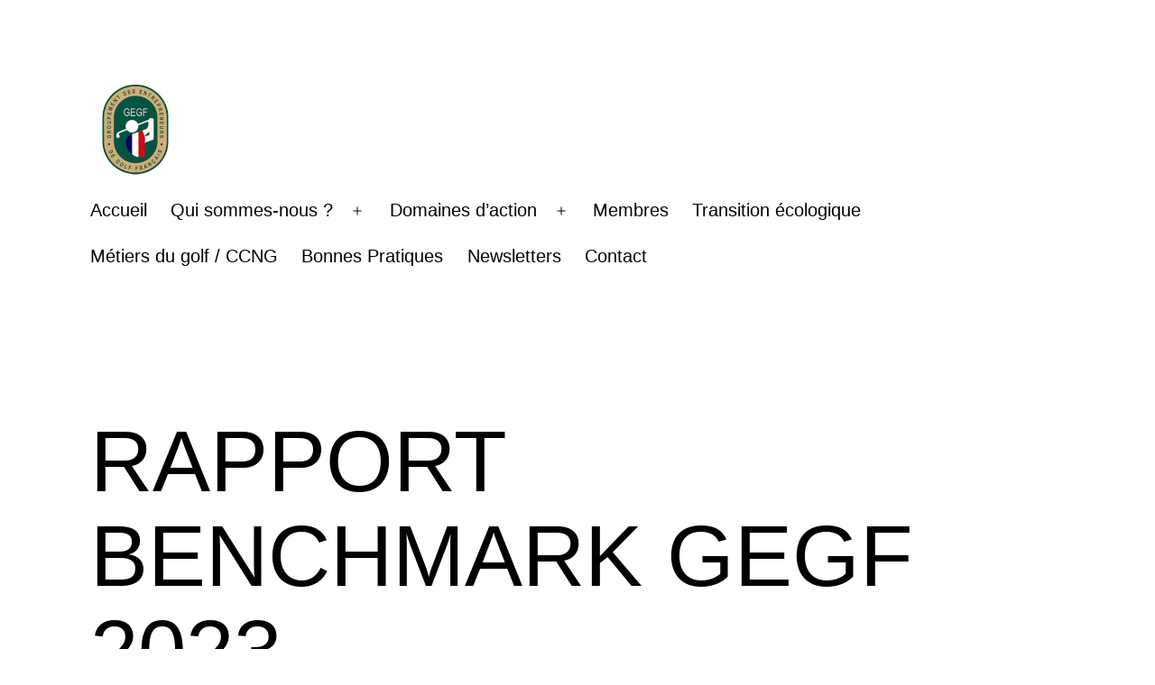

--- FILE ---
content_type: text/css
request_url: https://www.gegf.eu/wp-content/uploads/tlp-team/team-sc.css?ver=1756278695
body_size: 39368
content:
/*sc-4243-start*/.rt-team-container.rt-team-container-4243 .single-team-area .overlay a.detail-popup,.rt-team-container.rt-team-container-4243 .layout18 .single-team-area .tlp-overlay  a.share-icon,.rt-team-container.rt-team-container-4243 .layout18 .single-team-area .tlp-overlay .social-icons > a, .rt-team-container.rt-team-container-4243 .contact-info ul li i{color:#f7f7f7;}.rt-team-container.rt-team-container-4243 .tlp-team-skill .skill-prog .fill .percent-text, .rt-team-container.rt-team-container-4243 .layout16 .single-team-area .social-icons, .rt-team-container.rt-team-container-4243 .layout16 .single-team-area:hover:before,  .rt-team-container.rt-team-container-4243 .single-team-area .skill-prog .fill,.tlp-team .rt-team-container.rt-team-container-4243 .tlp-content, .tlp-popup-wrap-4243 .tlp-tooltip + .tooltip > .tooltip-inner, .tlp-modal-4243 .tlp-tooltip + .tooltip > .tooltip-inner, .rt-modal-4243 .tlp-tooltip + .tooltip > .tooltip-inner,.rt-team-container.rt-team-container-4243 .layout1 .tlp-content,.rt-team-container.rt-team-container-4243 .layout11 .single-team-area .tlp-title,.rt-team-container.rt-team-container-4243 .carousel7 .single-team-area .team-name,.rt-team-container.rt-team-container-4243 .layout14 .rt-grid-item .tlp-overlay, .rt-team-container.rt-team-container-4243 .carousel8 .rt-grid-item .tlp-overlay,.rt-team-container.rt-team-container-4243 .isotope6 .single-team-area h3 .team-name,.rt-team-container.rt-team-container-4243 .carousel8 .rt-grid-item .tlp-overlay .social-icons:before,.rt-team-container.rt-team-container-4243 .layout14 .rt-grid-item .tlp-overlay .social-icons:before,.rt-team-container.rt-team-container-4243 .skill-prog .fill,.rt-team-container.rt-team-container-4243 .special-selected-top-wrap .ttp-label,#rt-smart-modal-container.rt-modal-4243 .rt-smart-modal-header,.rt-team-container.rt-team-container-4243 .layout6 .tlp-info-block, .rt-team-container.rt-team-container-4243 .isotope-free .tlp-content,.rt-team-container.rt-team-container-4243 .layout17 .single-team-area:hover .tlp-content,.rt-team-container.rt-team-container-4243 .layout17 .single-team-area .social-icons a:hover,.rt-team-container.rt-team-container-4243 .layout18 .single-team-area .tlp-overlay  a.share-icon:hover,.rt-team-container.rt-team-container-4243 .layout18 .single-team-area .tlp-overlay  .social-icons > a:hover, .rt-team-container.rt-team-container-4243 .carousel9 .single-team-area .tlp-overlay{background:#f7f7f7 !important;}.rt-team-container.rt-team-container-4243 .layout16 .single-team-area:hover:after{border-color:#f7f7f7 !important;}.rt-team-container.rt-team-container-4243 .layout15 .single-team-area:before,.rt-team-container.rt-team-container-4243 .isotope10 .single-team-area:before,.rt-team-container.rt-team-container-4243 .carousel11 .single-team-area:before{background:rgba(247,247,247,0.8)}#rt-smart-modal-container.loading.rt-modal-4243 .rt-spinner, .rt-team-container.rt-team-container-4243 .tlp-team-skill .tooltip.top .tooltip-arrow, .tlp-popup-wrap-4243 .tlp-tooltip + .tooltip > .tooltip-arrow, .tlp-modal-4243 .tlp-tooltip + .tooltip > .tooltip-arrow, .rt-modal-4243 .tlp-tooltip + .tooltip > .tooltip-arrow {border-top-color:#f7f7f7;}.rt-team-container.rt-team-container-4243 .layout6 .tlp-right-arrow:after{border-color: transparent #f7f7f7;}.rt-team-container.rt-team-container-4243 .tlp-team-skill .skill-prog .fill .percent-text:before, .rt-team-container.rt-team-container-4243 .layout6 .tlp-left-arrow:after{border-color:#f7f7f7 transparent transparent;}.rt-team-container.rt-team-container-4243 .layout12 .single-team-area h3 .team-name,.rt-team-container.rt-team-container-4243 .isotope6 .single-team-area h3 .team-name,.rt-team-container.rt-team-container-4243  .layout12 .single-team-area h3 .team-name,.rt-team-container.rt-team-container-4243 .isotope6 .single-team-area h3 .team-name {background:#f7f7f7;}.tlp-popup-wrap-4243 .skill-prog .fill, .tlp-modal-4243 .skill-prog .fill{background-color:#f7f7f7;}.rt-team-container.rt-team-container-4243 .special-selected-top-wrap .img:after{background:rgba(247,247,247,0.2)}#rt-smart-modal-container.rt-modal-4243 .rt-smart-modal-header a.rt-smart-nav-item{-webkit-text-stroke: 1px rgb(247,247,247);}#rt-smart-modal-container.rt-modal-4243 .rt-smart-modal-header a.rt-smart-modal-close{-webkit-text-stroke: 6px rgb(247,247,247);}.rt-team-container.rt-team-container-4243 .rt-pagination-wrap .rt-loadmore-btn,.rt-team-container.rt-team-container-4243 .rt-pagination-wrap .pagination > li > a, .rt-team-container.rt-team-container-4243 .rt-pagination-wrap .pagination > li > span,.rt-team-container.rt-team-container-4243 .ttp-isotope-buttons.button-group button,.rt-team-container.rt-team-container-4243 .rt-pagination-wrap .rt-loadmore-btn,.rt-team-container.rt-team-container-4243 .rt-carousel-holder .swiper-arrow,.rt-team-container.rt-team-container-4243 .rt-carousel-holder.swiper .swiper-pagination-bullet,.rt-team-container.rt-team-container-4243 .rt-layout-filter-container .rt-filter-wrap .rt-filter-item-wrap.rt-filter-dropdown-wrap .rt-filter-dropdown .rt-filter-dropdown-item,.rt-team-container.rt-team-container-4243 .rt-pagination-wrap .paginationjs .paginationjs-pages li>a{background-color: #c3aa82;}.rt-team-container.rt-team-container-4243 .rt-carousel-holder .swiper-arrow{border-color: #c3aa82;}.rt-team-container.rt-team-container-4243 .rt-pagination-wrap .rt-infinite-action .rt-infinite-loading{color: rgba(195,170,130,0.5)}.rt-team-container.rt-team-container-4243 h3,                .rt-team-container.rt-team-container-4243 .isotope1 .team-member h3,                .rt-team-container.rt-team-container-4243 h3 a,.rt-team-container.rt-team-container-4243 .overlay h3 a,                .rt-team-container.rt-team-container-4243 .layout8 .tlp-overlay h3 a,                .rt-team-container.rt-team-container-4243 .layout9 .single-team-area h3 a,                .rt-team-container.rt-team-container-4243 .layout6 .tlp-info-block h3 a,                .rt-team-container.rt-team-container-4243 .carousel11 .single-team-area .ttp-member-title h3 a,                .rt-team-container.rt-team-container-4243 .layout10 .tlp-overlay .tlp-title h3 a,                .rt-team-container.rt-team-container-4243 .layout11 .single-team-area .ttp-member-title h3 a,                .rt-team-container.rt-team-container-4243 .layout12 .single-team-area h3 a,                .rt-team-container.rt-team-container-4243 .layout15 .single-team-area .ttp-member-title h3 a,                .rt-team-container.rt-team-container-4243 .isotope5 .tlp-overlay h3 a,                .rt-team-container.rt-team-container-4243 .isotope6 .single-team-area h3 a,                .rt-team-container.rt-team-container-4243 .isotope10 .single-team-area .ttp-member-title h3 a,                .rt-team-container.rt-team-container-4243 .single-team-area .tlp-content h3,                .rt-team-container.rt-team-container-4243 .single-team-area .tlp-content h3 a{ color:#025543; }.rt-team-container.rt-team-container-4243 h3:hover,                .rt-team-container.rt-team-container-4243 h3 a:hover,                .rt-team-container.rt-team-container-4243 .layout8 .tlp-overlay h3 a:hover,                .rt-team-container.rt-team-container-4243 .layout9 .single-team-area h3 a:hover,                .rt-team-container.rt-team-container-4243 .layout6 .tlp-info-block h3 a:hover,                .rt-team-container.rt-team-container-4243 .carousel11 .single-team-area .ttp-member-title h3 a:hover,                .rt-team-container.rt-team-container-4243 .layout12 .single-team-area h3 a:hover,                .rt-team-container.rt-team-container-4243 .overlay h3 a:hover,                .rt-team-container.rt-team-container-4243 .layout10 .tlp-overlay .tlp-title h3 a:hover,                .rt-team-container.rt-team-container-4243 .layout11 .single-team-area .ttp-member-title h3 a:hover,                .rt-team-container.rt-team-container-4243 .layout14 .rt-grid-item .tlp-overlay h3 a:hover,                .rt-team-container.rt-team-container-4243 .layout15 .single-team-area .ttp-member-title h3 a:hover,                .rt-team-container.rt-team-container-4243 .isotope5 .tlp-overlay h3 a:hover,                .rt-team-container.rt-team-container-4243 .isotope6 .single-team-area h3 a:hover,                .rt-team-container.rt-team-container-4243 .isotope10 .single-team-area .ttp-member-title h3 a:hover,                .rt-team-container.rt-team-container-4243 .single-team-area .tlp-content h3 a:hover{ color: #0a0a0a; }.rt-team-container.rt-team-container-4243 .tlp-position,.rt-team-container.rt-team-container-4243 .isotope10 .single-team-area .ttp-member-title .tlp-position a,.rt-team-container.rt-team-container-4243 .isotope1 .team-member .overlay .tlp-position,.rt-team-container.rt-team-container-4243 .layout11 .single-team-area .ttp-member-title .tlp-position a,.rt-team-container.rt-team-container-4243 .carousel11 .single-team-area .ttp-member-title .tlp-position a,.rt-team-container.rt-team-container-4243 .layout15 .single-team-area .ttp-member-title .tlp-position a,.rt-team-container.rt-team-container-4243 .layout16 .single-team-area .tlp-position a ,.rt-team-container.rt-team-container-4243 .tlp-position a,.rt-team-container.rt-team-container-4243 .layout17 .single-team-area .tlp-position a,.rt-team-container.rt-team-container-4243 .overlay .tlp-position,.rt-team-container.rt-team-container-4243 .tlp-layout-isotope .overlay .tlp-position{ color:#c3aa82; }.rt-team-container.rt-team-container-4243 .tlp-position:hover,.rt-team-container.rt-team-container-4243 .isotope10 .single-team-area .ttp-member-title .tlp-position a:hover,.rt-team-container.rt-team-container-4243 .layout11 .single-team-area .ttp-member-title .tlp-position a:hover,.rt-team-container.rt-team-container-4243 .carousel11 .single-team-area .ttp-member-title .tlp-position a:hover,.rt-team-container.rt-team-container-4243 .layout15 .single-team-area .ttp-member-title .tlp-position a:hover,.rt-team-container.rt-team-container-4243 .layout16 .single-team-area .tlp-position a:hover,.rt-team-container.rt-team-container-4243 .tlp-position a:hover,.rt-team-container.rt-team-container-4243 .layout17 .single-team-area .tlp-content .tlp-position a:hover,.rt-team-container.rt-team-container-4243 .overlay .tlp-position:hover,.rt-team-container.rt-team-container-4243 .tlp-layout-isotope .overlay .tlp-position:hover{ color: #0c0c0c; }.rt-team-container.rt-team-container-4243 .short-bio p,.rt-team-container.rt-team-container-4243 .short-bio p a,.rt-team-container.rt-team-container-4243 .overlay .short-bio p, .rt-team-container.rt-team-container-4243 .overlay .short-bio p a{font-size:12px;font-weight:lighter;}/*sc-4243-end*//*sc-4251-start*/.rt-team-container.rt-team-container-4251 .single-team-area .overlay a.detail-popup,.rt-team-container.rt-team-container-4251 .layout18 .single-team-area .tlp-overlay  a.share-icon,.rt-team-container.rt-team-container-4251 .layout18 .single-team-area .tlp-overlay .social-icons > a, .rt-team-container.rt-team-container-4251 .contact-info ul li i{color:#f7f7f7;}.rt-team-container.rt-team-container-4251 .tlp-team-skill .skill-prog .fill .percent-text, .rt-team-container.rt-team-container-4251 .layout16 .single-team-area .social-icons, .rt-team-container.rt-team-container-4251 .layout16 .single-team-area:hover:before,  .rt-team-container.rt-team-container-4251 .single-team-area .skill-prog .fill,.tlp-team .rt-team-container.rt-team-container-4251 .tlp-content, .tlp-popup-wrap-4251 .tlp-tooltip + .tooltip > .tooltip-inner, .tlp-modal-4251 .tlp-tooltip + .tooltip > .tooltip-inner, .rt-modal-4251 .tlp-tooltip + .tooltip > .tooltip-inner,.rt-team-container.rt-team-container-4251 .layout1 .tlp-content,.rt-team-container.rt-team-container-4251 .layout11 .single-team-area .tlp-title,.rt-team-container.rt-team-container-4251 .carousel7 .single-team-area .team-name,.rt-team-container.rt-team-container-4251 .layout14 .rt-grid-item .tlp-overlay, .rt-team-container.rt-team-container-4251 .carousel8 .rt-grid-item .tlp-overlay,.rt-team-container.rt-team-container-4251 .isotope6 .single-team-area h3 .team-name,.rt-team-container.rt-team-container-4251 .carousel8 .rt-grid-item .tlp-overlay .social-icons:before,.rt-team-container.rt-team-container-4251 .layout14 .rt-grid-item .tlp-overlay .social-icons:before,.rt-team-container.rt-team-container-4251 .skill-prog .fill,.rt-team-container.rt-team-container-4251 .special-selected-top-wrap .ttp-label,#rt-smart-modal-container.rt-modal-4251 .rt-smart-modal-header,.rt-team-container.rt-team-container-4251 .layout6 .tlp-info-block, .rt-team-container.rt-team-container-4251 .isotope-free .tlp-content,.rt-team-container.rt-team-container-4251 .layout17 .single-team-area:hover .tlp-content,.rt-team-container.rt-team-container-4251 .layout17 .single-team-area .social-icons a:hover,.rt-team-container.rt-team-container-4251 .layout18 .single-team-area .tlp-overlay  a.share-icon:hover,.rt-team-container.rt-team-container-4251 .layout18 .single-team-area .tlp-overlay  .social-icons > a:hover, .rt-team-container.rt-team-container-4251 .carousel9 .single-team-area .tlp-overlay{background:#f7f7f7 !important;}.rt-team-container.rt-team-container-4251 .layout16 .single-team-area:hover:after{border-color:#f7f7f7 !important;}.rt-team-container.rt-team-container-4251 .layout15 .single-team-area:before,.rt-team-container.rt-team-container-4251 .isotope10 .single-team-area:before,.rt-team-container.rt-team-container-4251 .carousel11 .single-team-area:before{background:rgba(247,247,247,0.8)}#rt-smart-modal-container.loading.rt-modal-4251 .rt-spinner, .rt-team-container.rt-team-container-4251 .tlp-team-skill .tooltip.top .tooltip-arrow, .tlp-popup-wrap-4251 .tlp-tooltip + .tooltip > .tooltip-arrow, .tlp-modal-4251 .tlp-tooltip + .tooltip > .tooltip-arrow, .rt-modal-4251 .tlp-tooltip + .tooltip > .tooltip-arrow {border-top-color:#f7f7f7;}.rt-team-container.rt-team-container-4251 .layout6 .tlp-right-arrow:after{border-color: transparent #f7f7f7;}.rt-team-container.rt-team-container-4251 .tlp-team-skill .skill-prog .fill .percent-text:before, .rt-team-container.rt-team-container-4251 .layout6 .tlp-left-arrow:after{border-color:#f7f7f7 transparent transparent;}.rt-team-container.rt-team-container-4251 .layout12 .single-team-area h3 .team-name,.rt-team-container.rt-team-container-4251 .isotope6 .single-team-area h3 .team-name,.rt-team-container.rt-team-container-4251  .layout12 .single-team-area h3 .team-name,.rt-team-container.rt-team-container-4251 .isotope6 .single-team-area h3 .team-name {background:#f7f7f7;}.tlp-popup-wrap-4251 .skill-prog .fill, .tlp-modal-4251 .skill-prog .fill{background-color:#f7f7f7;}.rt-team-container.rt-team-container-4251 .special-selected-top-wrap .img:after{background:rgba(247,247,247,0.2)}#rt-smart-modal-container.rt-modal-4251 .rt-smart-modal-header a.rt-smart-nav-item{-webkit-text-stroke: 1px rgb(247,247,247);}#rt-smart-modal-container.rt-modal-4251 .rt-smart-modal-header a.rt-smart-modal-close{-webkit-text-stroke: 6px rgb(247,247,247);}.rt-team-container.rt-team-container-4251 h3,                .rt-team-container.rt-team-container-4251 .isotope1 .team-member h3,                .rt-team-container.rt-team-container-4251 h3 a,.rt-team-container.rt-team-container-4251 .overlay h3 a,                .rt-team-container.rt-team-container-4251 .layout8 .tlp-overlay h3 a,                .rt-team-container.rt-team-container-4251 .layout9 .single-team-area h3 a,                .rt-team-container.rt-team-container-4251 .layout6 .tlp-info-block h3 a,                .rt-team-container.rt-team-container-4251 .carousel11 .single-team-area .ttp-member-title h3 a,                .rt-team-container.rt-team-container-4251 .layout10 .tlp-overlay .tlp-title h3 a,                .rt-team-container.rt-team-container-4251 .layout11 .single-team-area .ttp-member-title h3 a,                .rt-team-container.rt-team-container-4251 .layout12 .single-team-area h3 a,                .rt-team-container.rt-team-container-4251 .layout15 .single-team-area .ttp-member-title h3 a,                .rt-team-container.rt-team-container-4251 .isotope5 .tlp-overlay h3 a,                .rt-team-container.rt-team-container-4251 .isotope6 .single-team-area h3 a,                .rt-team-container.rt-team-container-4251 .isotope10 .single-team-area .ttp-member-title h3 a,                .rt-team-container.rt-team-container-4251 .single-team-area .tlp-content h3,                .rt-team-container.rt-team-container-4251 .single-team-area .tlp-content h3 a{ color:#025543; }.rt-team-container.rt-team-container-4251 h3:hover,                .rt-team-container.rt-team-container-4251 h3 a:hover,                .rt-team-container.rt-team-container-4251 .layout8 .tlp-overlay h3 a:hover,                .rt-team-container.rt-team-container-4251 .layout9 .single-team-area h3 a:hover,                .rt-team-container.rt-team-container-4251 .layout6 .tlp-info-block h3 a:hover,                .rt-team-container.rt-team-container-4251 .carousel11 .single-team-area .ttp-member-title h3 a:hover,                .rt-team-container.rt-team-container-4251 .layout12 .single-team-area h3 a:hover,                .rt-team-container.rt-team-container-4251 .overlay h3 a:hover,                .rt-team-container.rt-team-container-4251 .layout10 .tlp-overlay .tlp-title h3 a:hover,                .rt-team-container.rt-team-container-4251 .layout11 .single-team-area .ttp-member-title h3 a:hover,                .rt-team-container.rt-team-container-4251 .layout14 .rt-grid-item .tlp-overlay h3 a:hover,                .rt-team-container.rt-team-container-4251 .layout15 .single-team-area .ttp-member-title h3 a:hover,                .rt-team-container.rt-team-container-4251 .isotope5 .tlp-overlay h3 a:hover,                .rt-team-container.rt-team-container-4251 .isotope6 .single-team-area h3 a:hover,                .rt-team-container.rt-team-container-4251 .isotope10 .single-team-area .ttp-member-title h3 a:hover,                .rt-team-container.rt-team-container-4251 .single-team-area .tlp-content h3 a:hover{ color: #0a0a0a; }.rt-team-container.rt-team-container-4251 .tlp-position,.rt-team-container.rt-team-container-4251 .isotope10 .single-team-area .ttp-member-title .tlp-position a,.rt-team-container.rt-team-container-4251 .isotope1 .team-member .overlay .tlp-position,.rt-team-container.rt-team-container-4251 .layout11 .single-team-area .ttp-member-title .tlp-position a,.rt-team-container.rt-team-container-4251 .carousel11 .single-team-area .ttp-member-title .tlp-position a,.rt-team-container.rt-team-container-4251 .layout15 .single-team-area .ttp-member-title .tlp-position a,.rt-team-container.rt-team-container-4251 .layout16 .single-team-area .tlp-position a ,.rt-team-container.rt-team-container-4251 .tlp-position a,.rt-team-container.rt-team-container-4251 .layout17 .single-team-area .tlp-position a,.rt-team-container.rt-team-container-4251 .overlay .tlp-position,.rt-team-container.rt-team-container-4251 .tlp-layout-isotope .overlay .tlp-position{ color:#c3aa82; }.rt-team-container.rt-team-container-4251 .tlp-position:hover,.rt-team-container.rt-team-container-4251 .isotope10 .single-team-area .ttp-member-title .tlp-position a:hover,.rt-team-container.rt-team-container-4251 .layout11 .single-team-area .ttp-member-title .tlp-position a:hover,.rt-team-container.rt-team-container-4251 .carousel11 .single-team-area .ttp-member-title .tlp-position a:hover,.rt-team-container.rt-team-container-4251 .layout15 .single-team-area .ttp-member-title .tlp-position a:hover,.rt-team-container.rt-team-container-4251 .layout16 .single-team-area .tlp-position a:hover,.rt-team-container.rt-team-container-4251 .tlp-position a:hover,.rt-team-container.rt-team-container-4251 .layout17 .single-team-area .tlp-content .tlp-position a:hover,.rt-team-container.rt-team-container-4251 .overlay .tlp-position:hover,.rt-team-container.rt-team-container-4251 .tlp-layout-isotope .overlay .tlp-position:hover{ color: #0c0c0c; }.rt-team-container.rt-team-container-4251 .short-bio p,.rt-team-container.rt-team-container-4251 .short-bio p a,.rt-team-container.rt-team-container-4251 .overlay .short-bio p, .rt-team-container.rt-team-container-4251 .overlay .short-bio p a{font-size:12px;font-weight:lighter;}/*sc-4251-end*//*sc-4247-start*/.rt-team-container.rt-team-container-4247 .single-team-area .overlay a.detail-popup,.rt-team-container.rt-team-container-4247 .layout18 .single-team-area .tlp-overlay  a.share-icon,.rt-team-container.rt-team-container-4247 .layout18 .single-team-area .tlp-overlay .social-icons > a, .rt-team-container.rt-team-container-4247 .contact-info ul li i{color:#f7f7f7;}.rt-team-container.rt-team-container-4247 .tlp-team-skill .skill-prog .fill .percent-text, .rt-team-container.rt-team-container-4247 .layout16 .single-team-area .social-icons, .rt-team-container.rt-team-container-4247 .layout16 .single-team-area:hover:before,  .rt-team-container.rt-team-container-4247 .single-team-area .skill-prog .fill,.tlp-team .rt-team-container.rt-team-container-4247 .tlp-content, .tlp-popup-wrap-4247 .tlp-tooltip + .tooltip > .tooltip-inner, .tlp-modal-4247 .tlp-tooltip + .tooltip > .tooltip-inner, .rt-modal-4247 .tlp-tooltip + .tooltip > .tooltip-inner,.rt-team-container.rt-team-container-4247 .layout1 .tlp-content,.rt-team-container.rt-team-container-4247 .layout11 .single-team-area .tlp-title,.rt-team-container.rt-team-container-4247 .carousel7 .single-team-area .team-name,.rt-team-container.rt-team-container-4247 .layout14 .rt-grid-item .tlp-overlay, .rt-team-container.rt-team-container-4247 .carousel8 .rt-grid-item .tlp-overlay,.rt-team-container.rt-team-container-4247 .isotope6 .single-team-area h3 .team-name,.rt-team-container.rt-team-container-4247 .carousel8 .rt-grid-item .tlp-overlay .social-icons:before,.rt-team-container.rt-team-container-4247 .layout14 .rt-grid-item .tlp-overlay .social-icons:before,.rt-team-container.rt-team-container-4247 .skill-prog .fill,.rt-team-container.rt-team-container-4247 .special-selected-top-wrap .ttp-label,#rt-smart-modal-container.rt-modal-4247 .rt-smart-modal-header,.rt-team-container.rt-team-container-4247 .layout6 .tlp-info-block, .rt-team-container.rt-team-container-4247 .isotope-free .tlp-content,.rt-team-container.rt-team-container-4247 .layout17 .single-team-area:hover .tlp-content,.rt-team-container.rt-team-container-4247 .layout17 .single-team-area .social-icons a:hover,.rt-team-container.rt-team-container-4247 .layout18 .single-team-area .tlp-overlay  a.share-icon:hover,.rt-team-container.rt-team-container-4247 .layout18 .single-team-area .tlp-overlay  .social-icons > a:hover, .rt-team-container.rt-team-container-4247 .carousel9 .single-team-area .tlp-overlay{background:#f7f7f7 !important;}.rt-team-container.rt-team-container-4247 .layout16 .single-team-area:hover:after{border-color:#f7f7f7 !important;}.rt-team-container.rt-team-container-4247 .layout15 .single-team-area:before,.rt-team-container.rt-team-container-4247 .isotope10 .single-team-area:before,.rt-team-container.rt-team-container-4247 .carousel11 .single-team-area:before{background:rgba(247,247,247,0.8)}#rt-smart-modal-container.loading.rt-modal-4247 .rt-spinner, .rt-team-container.rt-team-container-4247 .tlp-team-skill .tooltip.top .tooltip-arrow, .tlp-popup-wrap-4247 .tlp-tooltip + .tooltip > .tooltip-arrow, .tlp-modal-4247 .tlp-tooltip + .tooltip > .tooltip-arrow, .rt-modal-4247 .tlp-tooltip + .tooltip > .tooltip-arrow {border-top-color:#f7f7f7;}.rt-team-container.rt-team-container-4247 .layout6 .tlp-right-arrow:after{border-color: transparent #f7f7f7;}.rt-team-container.rt-team-container-4247 .tlp-team-skill .skill-prog .fill .percent-text:before, .rt-team-container.rt-team-container-4247 .layout6 .tlp-left-arrow:after{border-color:#f7f7f7 transparent transparent;}.rt-team-container.rt-team-container-4247 .layout12 .single-team-area h3 .team-name,.rt-team-container.rt-team-container-4247 .isotope6 .single-team-area h3 .team-name,.rt-team-container.rt-team-container-4247  .layout12 .single-team-area h3 .team-name,.rt-team-container.rt-team-container-4247 .isotope6 .single-team-area h3 .team-name {background:#f7f7f7;}.tlp-popup-wrap-4247 .skill-prog .fill, .tlp-modal-4247 .skill-prog .fill{background-color:#f7f7f7;}.rt-team-container.rt-team-container-4247 .special-selected-top-wrap .img:after{background:rgba(247,247,247,0.2)}#rt-smart-modal-container.rt-modal-4247 .rt-smart-modal-header a.rt-smart-nav-item{-webkit-text-stroke: 1px rgb(247,247,247);}#rt-smart-modal-container.rt-modal-4247 .rt-smart-modal-header a.rt-smart-modal-close{-webkit-text-stroke: 6px rgb(247,247,247);}.rt-team-container.rt-team-container-4247 h3,                .rt-team-container.rt-team-container-4247 .isotope1 .team-member h3,                .rt-team-container.rt-team-container-4247 h3 a,.rt-team-container.rt-team-container-4247 .overlay h3 a,                .rt-team-container.rt-team-container-4247 .layout8 .tlp-overlay h3 a,                .rt-team-container.rt-team-container-4247 .layout9 .single-team-area h3 a,                .rt-team-container.rt-team-container-4247 .layout6 .tlp-info-block h3 a,                .rt-team-container.rt-team-container-4247 .carousel11 .single-team-area .ttp-member-title h3 a,                .rt-team-container.rt-team-container-4247 .layout10 .tlp-overlay .tlp-title h3 a,                .rt-team-container.rt-team-container-4247 .layout11 .single-team-area .ttp-member-title h3 a,                .rt-team-container.rt-team-container-4247 .layout12 .single-team-area h3 a,                .rt-team-container.rt-team-container-4247 .layout15 .single-team-area .ttp-member-title h3 a,                .rt-team-container.rt-team-container-4247 .isotope5 .tlp-overlay h3 a,                .rt-team-container.rt-team-container-4247 .isotope6 .single-team-area h3 a,                .rt-team-container.rt-team-container-4247 .isotope10 .single-team-area .ttp-member-title h3 a,                .rt-team-container.rt-team-container-4247 .single-team-area .tlp-content h3,                .rt-team-container.rt-team-container-4247 .single-team-area .tlp-content h3 a{ color:#025543; }.rt-team-container.rt-team-container-4247 h3:hover,                .rt-team-container.rt-team-container-4247 h3 a:hover,                .rt-team-container.rt-team-container-4247 .layout8 .tlp-overlay h3 a:hover,                .rt-team-container.rt-team-container-4247 .layout9 .single-team-area h3 a:hover,                .rt-team-container.rt-team-container-4247 .layout6 .tlp-info-block h3 a:hover,                .rt-team-container.rt-team-container-4247 .carousel11 .single-team-area .ttp-member-title h3 a:hover,                .rt-team-container.rt-team-container-4247 .layout12 .single-team-area h3 a:hover,                .rt-team-container.rt-team-container-4247 .overlay h3 a:hover,                .rt-team-container.rt-team-container-4247 .layout10 .tlp-overlay .tlp-title h3 a:hover,                .rt-team-container.rt-team-container-4247 .layout11 .single-team-area .ttp-member-title h3 a:hover,                .rt-team-container.rt-team-container-4247 .layout14 .rt-grid-item .tlp-overlay h3 a:hover,                .rt-team-container.rt-team-container-4247 .layout15 .single-team-area .ttp-member-title h3 a:hover,                .rt-team-container.rt-team-container-4247 .isotope5 .tlp-overlay h3 a:hover,                .rt-team-container.rt-team-container-4247 .isotope6 .single-team-area h3 a:hover,                .rt-team-container.rt-team-container-4247 .isotope10 .single-team-area .ttp-member-title h3 a:hover,                .rt-team-container.rt-team-container-4247 .single-team-area .tlp-content h3 a:hover{ color: #0c0c0c; }.rt-team-container.rt-team-container-4247 .tlp-position,.rt-team-container.rt-team-container-4247 .isotope10 .single-team-area .ttp-member-title .tlp-position a,.rt-team-container.rt-team-container-4247 .isotope1 .team-member .overlay .tlp-position,.rt-team-container.rt-team-container-4247 .layout11 .single-team-area .ttp-member-title .tlp-position a,.rt-team-container.rt-team-container-4247 .carousel11 .single-team-area .ttp-member-title .tlp-position a,.rt-team-container.rt-team-container-4247 .layout15 .single-team-area .ttp-member-title .tlp-position a,.rt-team-container.rt-team-container-4247 .layout16 .single-team-area .tlp-position a ,.rt-team-container.rt-team-container-4247 .tlp-position a,.rt-team-container.rt-team-container-4247 .layout17 .single-team-area .tlp-position a,.rt-team-container.rt-team-container-4247 .overlay .tlp-position,.rt-team-container.rt-team-container-4247 .tlp-layout-isotope .overlay .tlp-position{ color:#c3aa82; }.rt-team-container.rt-team-container-4247 .tlp-position:hover,.rt-team-container.rt-team-container-4247 .isotope10 .single-team-area .ttp-member-title .tlp-position a:hover,.rt-team-container.rt-team-container-4247 .layout11 .single-team-area .ttp-member-title .tlp-position a:hover,.rt-team-container.rt-team-container-4247 .carousel11 .single-team-area .ttp-member-title .tlp-position a:hover,.rt-team-container.rt-team-container-4247 .layout15 .single-team-area .ttp-member-title .tlp-position a:hover,.rt-team-container.rt-team-container-4247 .layout16 .single-team-area .tlp-position a:hover,.rt-team-container.rt-team-container-4247 .tlp-position a:hover,.rt-team-container.rt-team-container-4247 .layout17 .single-team-area .tlp-content .tlp-position a:hover,.rt-team-container.rt-team-container-4247 .overlay .tlp-position:hover,.rt-team-container.rt-team-container-4247 .tlp-layout-isotope .overlay .tlp-position:hover{ color: #0c0c0c; }.rt-team-container.rt-team-container-4247 .short-bio p,.rt-team-container.rt-team-container-4247 .short-bio p a,.rt-team-container.rt-team-container-4247 .overlay .short-bio p, .rt-team-container.rt-team-container-4247 .overlay .short-bio p a{font-size:12px;font-weight:lighter;}/*sc-4247-end*//*sc-4234-start*/.rt-team-container.rt-team-container-4234 .single-team-area .overlay a.detail-popup,.rt-team-container.rt-team-container-4234 .layout18 .single-team-area .tlp-overlay  a.share-icon,.rt-team-container.rt-team-container-4234 .layout18 .single-team-area .tlp-overlay .social-icons > a, .rt-team-container.rt-team-container-4234 .contact-info ul li i{color:#f7f7f7;}.rt-team-container.rt-team-container-4234 .tlp-team-skill .skill-prog .fill .percent-text, .rt-team-container.rt-team-container-4234 .layout16 .single-team-area .social-icons, .rt-team-container.rt-team-container-4234 .layout16 .single-team-area:hover:before,  .rt-team-container.rt-team-container-4234 .single-team-area .skill-prog .fill,.tlp-team .rt-team-container.rt-team-container-4234 .tlp-content, .tlp-popup-wrap-4234 .tlp-tooltip + .tooltip > .tooltip-inner, .tlp-modal-4234 .tlp-tooltip + .tooltip > .tooltip-inner, .rt-modal-4234 .tlp-tooltip + .tooltip > .tooltip-inner,.rt-team-container.rt-team-container-4234 .layout1 .tlp-content,.rt-team-container.rt-team-container-4234 .layout11 .single-team-area .tlp-title,.rt-team-container.rt-team-container-4234 .carousel7 .single-team-area .team-name,.rt-team-container.rt-team-container-4234 .layout14 .rt-grid-item .tlp-overlay, .rt-team-container.rt-team-container-4234 .carousel8 .rt-grid-item .tlp-overlay,.rt-team-container.rt-team-container-4234 .isotope6 .single-team-area h3 .team-name,.rt-team-container.rt-team-container-4234 .carousel8 .rt-grid-item .tlp-overlay .social-icons:before,.rt-team-container.rt-team-container-4234 .layout14 .rt-grid-item .tlp-overlay .social-icons:before,.rt-team-container.rt-team-container-4234 .skill-prog .fill,.rt-team-container.rt-team-container-4234 .special-selected-top-wrap .ttp-label,#rt-smart-modal-container.rt-modal-4234 .rt-smart-modal-header,.rt-team-container.rt-team-container-4234 .layout6 .tlp-info-block, .rt-team-container.rt-team-container-4234 .isotope-free .tlp-content,.rt-team-container.rt-team-container-4234 .layout17 .single-team-area:hover .tlp-content,.rt-team-container.rt-team-container-4234 .layout17 .single-team-area .social-icons a:hover,.rt-team-container.rt-team-container-4234 .layout18 .single-team-area .tlp-overlay  a.share-icon:hover,.rt-team-container.rt-team-container-4234 .layout18 .single-team-area .tlp-overlay  .social-icons > a:hover, .rt-team-container.rt-team-container-4234 .carousel9 .single-team-area .tlp-overlay{background:#f7f7f7 !important;}.rt-team-container.rt-team-container-4234 .layout16 .single-team-area:hover:after{border-color:#f7f7f7 !important;}.rt-team-container.rt-team-container-4234 .layout15 .single-team-area:before,.rt-team-container.rt-team-container-4234 .isotope10 .single-team-area:before,.rt-team-container.rt-team-container-4234 .carousel11 .single-team-area:before{background:rgba(247,247,247,0.8)}#rt-smart-modal-container.loading.rt-modal-4234 .rt-spinner, .rt-team-container.rt-team-container-4234 .tlp-team-skill .tooltip.top .tooltip-arrow, .tlp-popup-wrap-4234 .tlp-tooltip + .tooltip > .tooltip-arrow, .tlp-modal-4234 .tlp-tooltip + .tooltip > .tooltip-arrow, .rt-modal-4234 .tlp-tooltip + .tooltip > .tooltip-arrow {border-top-color:#f7f7f7;}.rt-team-container.rt-team-container-4234 .layout6 .tlp-right-arrow:after{border-color: transparent #f7f7f7;}.rt-team-container.rt-team-container-4234 .tlp-team-skill .skill-prog .fill .percent-text:before, .rt-team-container.rt-team-container-4234 .layout6 .tlp-left-arrow:after{border-color:#f7f7f7 transparent transparent;}.rt-team-container.rt-team-container-4234 .layout12 .single-team-area h3 .team-name,.rt-team-container.rt-team-container-4234 .isotope6 .single-team-area h3 .team-name,.rt-team-container.rt-team-container-4234  .layout12 .single-team-area h3 .team-name,.rt-team-container.rt-team-container-4234 .isotope6 .single-team-area h3 .team-name {background:#f7f7f7;}.tlp-popup-wrap-4234 .skill-prog .fill, .tlp-modal-4234 .skill-prog .fill{background-color:#f7f7f7;}.rt-team-container.rt-team-container-4234 .special-selected-top-wrap .img:after{background:rgba(247,247,247,0.2)}#rt-smart-modal-container.rt-modal-4234 .rt-smart-modal-header a.rt-smart-nav-item{-webkit-text-stroke: 1px rgb(247,247,247);}#rt-smart-modal-container.rt-modal-4234 .rt-smart-modal-header a.rt-smart-modal-close{-webkit-text-stroke: 6px rgb(247,247,247);}.rt-team-container.rt-team-container-4234 .rt-pagination-wrap .rt-loadmore-btn,.rt-team-container.rt-team-container-4234 .rt-pagination-wrap .pagination > li > a, .rt-team-container.rt-team-container-4234 .rt-pagination-wrap .pagination > li > span,.rt-team-container.rt-team-container-4234 .ttp-isotope-buttons.button-group button,.rt-team-container.rt-team-container-4234 .rt-pagination-wrap .rt-loadmore-btn,.rt-team-container.rt-team-container-4234 .rt-carousel-holder .swiper-arrow,.rt-team-container.rt-team-container-4234 .rt-carousel-holder.swiper .swiper-pagination-bullet,.rt-team-container.rt-team-container-4234 .rt-layout-filter-container .rt-filter-wrap .rt-filter-item-wrap.rt-filter-dropdown-wrap .rt-filter-dropdown .rt-filter-dropdown-item,.rt-team-container.rt-team-container-4234 .rt-pagination-wrap .paginationjs .paginationjs-pages li>a{background-color: #025543;}.rt-team-container.rt-team-container-4234 .rt-carousel-holder .swiper-arrow{border-color: #025543;}.rt-team-container.rt-team-container-4234 .rt-pagination-wrap .rt-infinite-action .rt-infinite-loading{color: rgba(2,85,67,0.5)}.rt-team-container.rt-team-container-4234 .rt-pagination-wrap .rt-loadmore-btn:hover,.rt-team-container.rt-team-container-4234 .rt-pagination-wrap .pagination > li > a:hover, .rt-team-container.rt-team-container-4234 .rt-pagination-wrap .pagination > li > span:hover,.rt-team-container.rt-team-container-4234 .rt-carousel-holder .swiper-arrow:hover,.rt-team-container.rt-team-container-4234 .rt-filter-item-wrap.rt-filter-button-wrap span.rt-filter-button-item:hover,.rt-team-container.rt-team-container-4234 .rt-layout-filter-container .rt-filter-wrap .rt-filter-item-wrap.rt-filter-dropdown-wrap .rt-filter-dropdown .rt-filter-dropdown-item:hover,.rt-team-container.rt-team-container-4234 .rt-carousel-holder.swiper .swiper-pagination-bullet:hover,.rt-team-container.rt-team-container-4234 .ttp-isotope-buttons.button-group button:hover,.rt-team-container.rt-team-container-4234 .rt-pagination-wrap .rt-page-numbers .paginationjs .paginationjs-pages li>a:hover{background-color: #c3aa82;}.rt-team-container.rt-team-container-4234 .rt-carousel-holder .swiper-arrow:hover{border-color: #c3aa82;}.rt-team-container.rt-team-container-4234 h3,
                .rt-team-container.rt-team-container-4234 .isotope1 .team-member h3,
                .rt-team-container.rt-team-container-4234 h3 a,.rt-team-container.rt-team-container-4234 .overlay h3 a,
                .rt-team-container.rt-team-container-4234 .layout8 .tlp-overlay h3 a,
                .rt-team-container.rt-team-container-4234 .layout9 .single-team-area h3 a,
                .rt-team-container.rt-team-container-4234 .layout6 .tlp-info-block h3 a,
                .rt-team-container.rt-team-container-4234 .carousel11 .single-team-area .ttp-member-title h3 a,
                .rt-team-container.rt-team-container-4234 .layout10 .tlp-overlay .tlp-title h3 a,
                .rt-team-container.rt-team-container-4234 .layout11 .single-team-area .ttp-member-title h3 a,
                .rt-team-container.rt-team-container-4234 .layout12 .single-team-area h3 a,
                .rt-team-container.rt-team-container-4234 .layout15 .single-team-area .ttp-member-title h3 a,
                .rt-team-container.rt-team-container-4234 .isotope5 .tlp-overlay h3 a,
                .rt-team-container.rt-team-container-4234 .isotope6 .single-team-area h3 a,
                .rt-team-container.rt-team-container-4234 .isotope10 .single-team-area .ttp-member-title h3 a,
                .rt-team-container.rt-team-container-4234 .single-team-area .tlp-content h3,
                .rt-team-container.rt-team-container-4234 .single-team-area .tlp-content h3 a{ color:#025543; }.rt-team-container.rt-team-container-4234 .tlp-position,.rt-team-container.rt-team-container-4234 .isotope10 .single-team-area .ttp-member-title .tlp-position a,.rt-team-container.rt-team-container-4234 .isotope1 .team-member .overlay .tlp-position,.rt-team-container.rt-team-container-4234 .layout11 .single-team-area .ttp-member-title .tlp-position a,.rt-team-container.rt-team-container-4234 .carousel11 .single-team-area .ttp-member-title .tlp-position a,.rt-team-container.rt-team-container-4234 .layout15 .single-team-area .ttp-member-title .tlp-position a,.rt-team-container.rt-team-container-4234 .layout16 .single-team-area .tlp-position a ,.rt-team-container.rt-team-container-4234 .tlp-position a,.rt-team-container.rt-team-container-4234 .layout17 .single-team-area .tlp-position a,.rt-team-container.rt-team-container-4234 .overlay .tlp-position,.rt-team-container.rt-team-container-4234 .tlp-layout-isotope .overlay .tlp-position{ color:#c3aa82; }.rt-team-container.rt-team-container-4234 .short-bio p,.rt-team-container.rt-team-container-4234 .short-bio p a,.rt-team-container.rt-team-container-4234 .overlay .short-bio p, .rt-team-container.rt-team-container-4234 .overlay .short-bio p a{font-size:12px;font-weight:lighter;}/*sc-4234-end*/